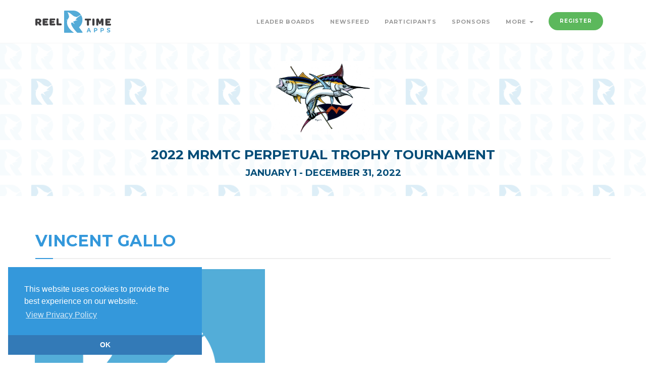

--- FILE ---
content_type: text/html; charset=utf-8
request_url: https://www.reeltimeapps.com/live/tournaments/2022-mrmtc-trophy-tournament/participants/anglers/33391
body_size: 3722
content:
<!DOCTYPE html>
<html>
<head>
	<meta charset="UTF-8">
	<meta name="viewport" content="width=device-width, initial-scale=1, maximum-scale=1,user-scalable=0"/>
    <meta http-equiv="X-UA-Compatible" content="IE=edge">
  	<title lang=”en-us”>2022 MRMTC Perpetual Trophy Tournament | Vincent Gallo Profile | Reel Time Apps </title>
  	<meta name="keywords" content="Sport fishing, tournaments, live scoring, live standings, tournament sponsors, billfish, blue marlin, sailfish, white marlin, dorado, mahi mahi, tuna, wahoo, iphone, app, mobile, android, ipad, apple watch" /> 
  	<meta name="description" content="The only sport-fishing tournament scoring system for iPhone, Android, and Web." />
	
	<meta name="apple-itunes-app" content="app-id=1600330499">
	<meta name="google-play-app" content="app-id=com.reeltimeapps.mrmtc">
	
    <link rel="stylesheet" media="all" href="/assets/live-9cbdd30c06280c8a7d46d3817fdbf973e43de3154ba6d20a4871f09ea176190a.css" data-turbolinks-track="true" />
	    <link
      rel="stylesheet"
      type="text/css"
      href="https://www.paypalobjects.com/webstatic/en_US/developer/docs/css/cardfields.css"
    />

  	<link href="https://vjs.zencdn.net/7.0.3/video-js.css" rel="stylesheet">
  	<script src="https://vjs.zencdn.net/ie8/ie8-version/videojs-ie8.min.js"></script>

    <script src="/assets/live-d46f74cd663634b9485577dc0840c27762ba81b816dbebc1324dc6279306c191.js" data-turbolinks-track="true"></script>
	
    <meta name="csrf-param" content="authenticity_token" />
<meta name="csrf-token" content="nX5pswx7ns4Hk+z65J3uqpj3rCmygbtxE0aGs3DoFzC2JQH1le8NJZsIEuIu7vlHoJmnMvenm7LeGrxKBB8sTg==" />

	<link rel="stylesheet" type="text/css" href="//cdnjs.cloudflare.com/ajax/libs/cookieconsent2/3.1.0/cookieconsent.min.css" />
	<script src="//cdnjs.cloudflare.com/ajax/libs/cookieconsent2/3.1.0/cookieconsent.min.js"></script>
	<script>
	window.addEventListener("load", function(){
	window.cookieconsent.initialise({
	  "palette": {
	    "popup": {
	      "background": "#3498db",
	      "text": "#ffffff"
	    },
	    "button": {
      	  "background": "#337ab7",
	      "text": "#3498db"
	    }
	  },
 	 "theme": "edgeless",
 	 "position": "bottom-left",
	  "content": {
	    "message": "This website uses cookies to provide the best experience on our website.",
	    "dismiss": "OK",
	    "link": "View Privacy Policy",
	    "href": "https://www.reeltimeapps.com/privacypolicy.html"
	  }
	})});
	</script>
	
</head>
	<body>
	
		<!-- PRELOADER -->
		<div class="page-loader">
			<div class="loader">Loading...</div>
		</div>
		<!-- END PRELOADER -->
    <!-- HEADER -->
<header class="header js-stick">
	<div class="container">
		<!-- YOUR LOGO HERE -->
		<div class="inner-header">			
			<a class="inner-brand" href="/">
				<img class="brand-light" width="150" src="/assets/logo-light-34fd105d282b1e40a73159b71e767d1a30043a93d8fc285a5a050b07ba356fff.svg" />
				<img class="brand-dark" width="150" src="/assets/logo-dark-05be6ad04e1a292ad6bced7ab927333ff15d338db654fd63742802d99498a36c.svg" />
</a>		</div>

		<!-- OPEN MOBILE MENU -->
		<div class="main-nav-toggle">
			<div class="nav-icon-toggle" data-toggle="collapse" data-target="#custom-collapse">
				<span class="icon-bar"></span>
				<span class="icon-bar"></span>
				<span class="icon-bar"></span>
			</div>
		</div>

		<!-- MAIN MENU -->
		<nav id="custom-collapse" class="main-nav collapse clearfix">
			
			<ul class="inner-nav pull-right montserrat">
			
			
				<li><a href="/live/tournaments/2022-mrmtc-trophy-tournament/leaderboards">Leader Boards</a></li>
		        <li><a href="/live/tournaments/2022-mrmtc-trophy-tournament/activities">Newsfeed</a></li>
		        <li><a href="/live/tournaments/2022-mrmtc-trophy-tournament/participants">Participants</a></li>
				<li><a href="/live/tournaments/2022-mrmtc-trophy-tournament/sponsors">Sponsors</a></li>
				
				<li class="has-submenu">
					<a href="#">More <span class="caret"></span></a>
					<ul class="submenu">
				        <li><a href="/live/tournaments/2022-mrmtc-trophy-tournament/photos">Photos</a></li>
				        <li><a href="/live/tournaments/2022-mrmtc-trophy-tournament/rules">Rules</a></li>
				        <li><a href="/live/tournaments/2022-mrmtc-trophy-tournament/schedules">Schedule</a></li>
						
					</ul>
				</li>
				
				<li><a class="btn btn-circle btn-success navbar-btn" href="/live/tournaments/2022-mrmtc-trophy-tournament/register">Register</a></li>
				
				
				<!-- <li></li> -->
				
				
				
			</ul>
		</nav>

	</div>
</header>
<!-- END HEADER -->

	
	

<!-- WRAPPER -->
	<div class="wrapper">
	
<section id="hero" class="module-xs bg-white-alfa-80 color-primary-dark" data-background="https://www.reeltimeapps.com/assets/pattern-d07eb7538e181e18eea54abdec3edddc7b32899b4a83f55591f1fb036c522267.png">
	<div class="container">
		<div class="row">
			<div class="col-sm-12 text-center montserrat text-uppercase">
		        <img width="200" height="200" class="center-block" alt="2022 MRMTC Perpetual Trophy Tournament" title="2022 MRMTC Perpetual Trophy TournamentLogo" src="https://cdn.reeltimeapps.com/tournaments/logos/000/000/334/original/MRMTC_Hi_ResLogo.jpg?1651161011" /><br>
				
				<h2 class="m-b-10">2022 MRMTC Perpetual Trophy Tournament</h2>
				<h3 class="m-b-0">January 1 - December 31, 2022</h3>
				
			</div>
		</div>
	</div>
</section>
<!-- PRODUCT DETAILS -->
<section class="module-sm divider-bottom">
	<div class="container">
		<div class="montserrat text-uppercase bottom-line">
			<h1 class="m-b-5 color-brand">Vincent Gallo</h1>
		</div>
		
		<div class="row m-b-30">

			<!-- PRODUCT SLIDER -->
			<div class="montserrat col-sm-6">
				<div class="product-slider">
					<div class="item"><img src="https://cdn.reeltimeapps.com/images/reel-time-apps-app-icon.png" /></div>
				</div>
			</div>
			<!-- END PRODUCT SLIDER -->

			<div class="col-sm-6">
				<ul class="portfolio-info montserrat">
					
									
					
				</ul>				
			</div>
		</div><!-- .row -->
	</div>
</section>

	<!-- FOOTER -->

<footer class="footer" style="background-color: #003371;">
	<div class="container">
	
		<div class="row">
	
			<!--  -->
			<div class="col-sm-6">
				<div class="widget">
					<h6 class="montserrat text-uppercase bottom-line">Contact MRMTC Perpetual Trophy Tournament</h6>
					
					<address class="map-background">

						<p></p>
					</address>
	
					<ul class="social-icons social-icons-simple">
					</ul>
				</div>
			</div>
			<!--  -->

			<div class="col-sm-6">
				<div class="widget">
					<h6 class="montserrat text-uppercase bottom-line">Apps</h6>
						<a class="btn btn-lg btn-circle btn-primary" href="https://apps.apple.com/us/app/manasquan-river-marlin-tuna/id1600330499">
						<i class="fa fa-apple"></i> iPhone App Store
</a>
						<a class="btn btn-lg btn-circle btn-success" href="https://play.google.com/store/apps/details?id=com.reeltimeapps.mrmtc">
						<i class="fa fa-google"></i> Android Google Play
</a>				</div>
			</div>
	
	
		</div><!-- .row -->
	
		<div class="copyright">
	
			<div class="row">
	
				<div class="col-sm-6">
					<p class="m-0">
						&copy; Reel Time Apps Inc. 2013-2026. All Rights Reserved.
					</p>
				</div>
	
				<div class="col-sm-6">
					<div class="text-right">
						<a href="#top" class="scroll-top"><i class="fa fa-level-up"></i></a>
					</div>
				</div>
	
			</div><!-- .row -->
	
		</div>
	
	</div>
</footer>
<!-- END FOOTER -->
	</div>

	
  <script src="https://vjs.zencdn.net/7.0.3/video.js"></script>
    <script>
  (function(i,s,o,g,r,a,m){i['GoogleAnalyticsObject']=r;i[r]=i[r]||function(){
  (i[r].q=i[r].q||[]).push(arguments)},i[r].l=1*new Date();a=s.createElement(o),
  m=s.getElementsByTagName(o)[0];a.async=1;a.src=g;m.parentNode.insertBefore(a,m)
  })(window,document,'script','//www.google-analytics.com/analytics.js','ga');

  ga('create', 'UA-40274534-1', 'reeltimeapps.com');
  ga('send', 'pageview');

</script>
	<script id="IntercomSettingsScriptTag">
//<![CDATA[
window.intercomSettings = {"app_id":"ii2w886h","installation_type":"rails"};(function(){var w=window;var ic=w.Intercom;if(typeof ic==="function"){ic('reattach_activator');ic('update',intercomSettings);}else{var d=document;var i=function(){i.c(arguments)};i.q=[];i.c=function(args){i.q.push(args)};w.Intercom=i;function l(){var s=d.createElement('script');s.type='text/javascript';s.async=true;s.src='https://widget.intercom.io/widget/ii2w886h';var x=d.getElementsByTagName('script')[0];x.parentNode.insertBefore(s,x);}if(w.attachEvent){w.attachEvent('onload',l);}else{w.addEventListener('load',l,false);}};})()
//]]>
</script>
</body>
</html>
